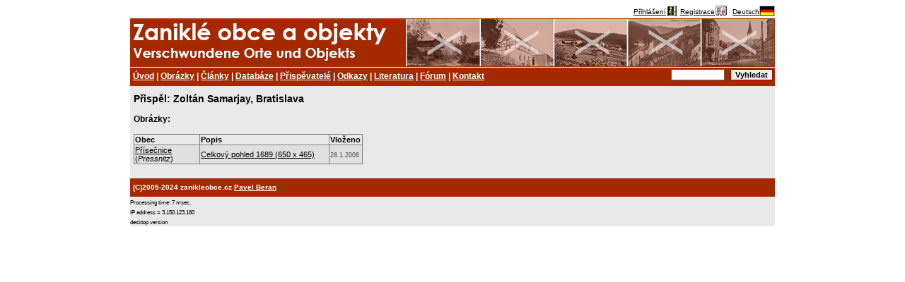

--- FILE ---
content_type: text/html; charset=cp1250
request_url: https://www.zanikleobce.cz/index.php?zdroj=51
body_size: 2333
content:









<!DOCTYPE html><HTML><HEAD>
<META http-equiv="Content-Type" content="text/html; charset=windows-1250">
<title>Města, obce, osady, samoty a objekty zaniklé nebo částečně zaniklé (dobové pohlednice, historie, vojenské mapy, místopis)</title>
<META name="author" content="Pavel Beran, Klášterec nad Ohří, beran@seznam.cz">
<META name="keywords" lang="en" content="destroyed disappeared places towns villages">
<META name="keywords" lang="cs" content="dobové pohlednice, staré pohlednice, pohledy, fotografie, mapy, zaniklé, zmizelé, zničené, zlikvidované, města, obce, osady, samoty">
<META name="keywords" lang="cs" content="vojenské mapy">
<META name="keywords" lang="cs" content="vojenský výcvikový prostor, VVP, hradiště, doupov, jince, brdy, prameny, libavá, boletice, odsun němců ">

<link rel="schema.DC" href="http://purl.org/dc/elements/1.1/" />
<META name="DC.Title" content="Zaniklé obce po roce 1945" />
<META name="DC.Creator" content="Ing. Pavel Beran " />
<META name="DC.Subject" scheme="PHNK" content="zaniklé obce " />
<META name="DC.Subject" scheme="PHNK" content="dějiny " />
<META name="DC.Subject" scheme="PHNK" content="geografie" />
<META name="DC.Subject" scheme="MDT_MRF" content="911.373-021.142 " />
<META name="DC.Subject" scheme="MDT_MRF" content="93/94 " />
<META name="DC.Subject" scheme="MDT_MRF" content="37.016:91 " />
<META name="DC.Subject" scheme="MDT_KON" content="911 - Obecná geografie. Systematická geografie " />
<META name="DC.Subject" scheme="MDT_KON" content="93/94 - Dějiny (obecně) " />
<META name="DC.Subject" scheme="LCC" content="911 - Historical geography" />
<META name="DC.Description.abstract" content="Portál obsahující informace o obcích a místech, které zanikly na území ČR. Zveřejněny jsou články, dobové obrázky/pohlednice a novodobé obrázky týkající se výše uvedené tématiky. " />
<META name="DC.Publisher" content="Ing. Pavel Beran" />
<META name="DC.Publisher.address" content="beran@seznam.cz" />
<META name="DC.Date" content="2006-27-02" />
<META name="DC.Format.medium" content="computerFile" />
<META name="DC.Identifier" content="http://www.zanikleobce.cz" />
<META name="DC.Identifier" scheme="URN" content="URN:NBN:cz-nk2006129" />
<META name="DC.Language" scheme="RFC3066" content="cze" />
<META name="DC.Coverage.spatial" scheme="PHNK" content="Česko" />
<META name="DC.Coverage.spatial" scheme="PHNK" content="Sudety (Česko) " />
<META name="DC.Rights" content="Copyright 2005-2015 zanikleobce.cz Pavel Beran" />

<META property="og:title" content="www.zanikleobce.cz">
<META property="og:description" content="Města, obce, osady, samoty a objekty zaniklé nebo částečně zaniklé (dobové pohlednice, historie, vojenské mapy, místopis)">
<META property="og:site_name" content="www.zanikleobce.cz">
<META property="og:url" content="http://www.zanikleobce.cz">
<META property="og:image" content="http://www.zanikleobce.cz/img/logo-zanikleobce.jpg">
<META property="og:type" content="article">

<LINK rel="icon" type="image/png" href="./img/zoico.png"/>


<LINK REL="StyleSheet" HREF="styl15.css" type="text/css">
<SCRIPT LANGUAGE="JavaScript" src="map/functions.js" type="text/javascript"></script>
<SCRIPT LANGUAGE="JavaScript" src="map/menu.js" type="text/javascript"></script>




<SCRIPT>
  window.fbAsyncInit = function() {
    FB.init({
      appId      : '341047589434891',
      xfbml      : true,
      version    : 'v2.5'
    });
  };

  (function(d, s, id){
     var js, fjs = d.getElementsByTagName(s)[0];
     if (d.getElementById(id)) {return;}
     js = d.createElement(s); js.id = id;
     js.src = "//connect.facebook.net/en_US/sdk.js";
     fjs.parentNode.insertBefore(js, fjs);
   }(document, 'script', 'facebook-jssdk'));
</SCRIPT>

</HEAD>

<BODY><center><TABLE CELLSPACING=0 CELLPADDING=0 ><TR>  <TD valign=top style="padding-right: 0px; padding-left: 0px; border-left: 0px solid #808080; border-right: 0px solid #808080;">    <TABLE WIDTH=900 CELLSPACING=0 CELLPADDING=0>      <tr>        <TD WIDTH=100% style="background-color: #FFFFFF;" align=right valign=top height=15><small><a href="index.php?akce=login"><span style="position: relative; bottom: 3px">Přihlášení</span><IMG SRC="img/login.gif" alt="Přihlášení" border=0></a>&nbsp;<a href="index.php?akce=regist"><span style="position: relative; bottom: 3px">Registrace</span><IMG SRC="img/register.gif" alt="Registrace nového uživatele" border=0></a>&nbsp;&nbsp;<A HREF="index.php?lang=d&amp;zdroj=51"><span style="position: relative; bottom: 3px">Deutsch</span><A HREF="index.php?lang=d&amp;zdroj=51"><IMG SRC="img/flag_ger.gif" BORDER=0 ALT="Deutsch"></a></A></small></td></tr><TR>	<TD>	    <div class="nav10">        <div class="nav11">        </div>				<div class="nav12">        </div>      </div>      <div class="nav20">        <div class="nav21"><A HREF="index.php?">Úvod</a> | <A HREF="index.php?menu=92">Obrázky</a> | <A HREF="index.php?menu=91">Články</a> | <A HREF="index.php?menu=93">Databáze</a> | <A HREF="index.php?menu=94">Přispěvatelé</a> | <A HREF="index.php?menu=95">Odkazy</a> | <A HREF="index.php?menu=96">Literatura</a> | <A HREF="index.php?menu=97">Fórum</a> | <A HREF="index.php?menu=19">Kontakt</a>			  </div>        <div class="nav22">          <form method="get" action="index.php?lang=d&amp;zdroj=51">						<input type="text" name="co" value="">						<input type="submit" class="b" value="Vyhledat">          </form>        </div>      </div>	</TD></TR><TR>	<TD><DIV class="fotogalerie"><BIG><B>Přispěl: Zoltán Samarjay, Bratislava</B></BIG><BR><BR><B>Obrázky:</B><BR><BR><TABLE WIDTH=100% CELLSPACING=0 CELLPADDING=1><TR><TD WIDTH=30%><B>Obec</B></TD><TD WIDTH=60%><B>Popis</B></TD><TD><B>Vloženo</B></TD></TR><TR><TD style="background-color:#E0E0E0"><A HREF="index.php?detail=10470">Přísečnice</A> (<I>Pressnitz</I>)</TD><TD style="background-color:#E0E0E0"><A HREF="index.php?detail=10470">Celkový pohled 1689 (650 x 465)</A>  </TD><TD style="background-color:#E0E0E0"><small><font color="#505050">28.1.2006&nbsp;</font></small></A></TD></TR></TABLE></DIV>
</div></td></tr><tr>	<td>		<BR>      <div class="nav20">			<div class="nav21">				<small>(C)2005-2024 zanikleobce.cz <A HREF="mailto: beran@seznam.cz">Pavel Beran</a></small>			</div>		</div>	</td></tr><tr>	<td>		<small><small>Processing time: 7 msec.		<BR>IP address = 3.150.123.160<BR>desktop version<BR>		</small></SMALL>	</td></tr></table>		</TD>	</TR></TABLE></center></BODY>

--- FILE ---
content_type: text/css
request_url: https://www.zanikleobce.cz/styl15.css
body_size: 2811
content:
/* Havni styl stranky*/


BODY 
{
	FONT-SIZE: 12px; 
	COLOR: #000000; 
  font-family: Verdana, Geneva, Arial, Helvetica, sans-serif;
	BACKGROUND-COLOR: #FFFFFF; 
}

TABLE, TD
{
  background-color:#E9E9E9;
	FONT-SIZE: 100%; 
}

TEXTAREA {
	FONT-SIZE: 10px;
  font-family: Verdana, Geneva, Arial, Helvetica, sans-serif;
}



A:link {
	COLOR: #000000;
}
A:visited {
	COLOR: #000000;
}
A:active {
	COLOR: #000000;
}
A:hover {
	COLOR: #A42900;
}

FORM {
	MARGIN: 0px
}
DIV {
	PADDING-RIGHT: 0px; PADDING-LEFT: 0px; PADDING-BOTTOM: 0px; MARGIN: 0px; PADDING-TOP: 0px;
	TEXT-ALIGN: LEFT;

}


.black_border {border: 1px solid #000000; }
.gray_border {border: 1px solid #330000;}

A.nounderline:link {
	text-decoration: none;
}





.bottom_border {border-bottom: 1px solid #330000}


DIV.nav0 {
	overflow: visible;
	BACKGROUND-COLOR: #E9E9E9;
	COLOR: #000000;
}



.cervene {
	COLOR: #A42900;
	}

.sedive_svetlejsi {
	COLOR: #A0A0A0;
	}

.sedive_svetlejsi2 {
	COLOR: #C0C0C0;
	}

.sedive {
	COLOR: #505050;
	}

.sedive A:link {
	COLOR: #505050;
	}	

.sedive A:visited {
	COLOR: #505050;
}
.sedive A:hover {
	COLOR: #A42900;
}
	
DIV.mokno_right {
  FONT-SIZE: 80%;
	FLOAT: RIGHT;
  PADDING-LEFT: 5px;
  }

DIV.nav10 {
	FLOAT: left; WIDTH: 910px; HEIGHT: 67px; 
	BACKGROUND-IMAGE: url("img/banner15b.png");
	BORDER-BOTTOM: #FFFFFF 1px solid;
	BORDER-TOP: #A42900 1px solid;
	BORDER-BOTTOM: #A42900 1px solid;
	BORDER-LEFT: #A42900 1px solid;
	BORDER-RIGHT: #A42900 1px solid;
}

DIV.nav11 {
	FLOAT: left; WIDTH: 230px; HEIGHT: 50px; 
}
.nav11 IMG {
	BORDER: 0px; 
}

DIV.nav12 {
	MARGIN-RIGHT: 3px; MARGIN-TOP: 3px; 
	BORDER: #000000 0px solid; 
	FLOAT: right; 
	VERTICAL-ALIGN: middle; 
	HEIGHT: 24px; WIDTH: 200px; 
	BACKGROUND-COLOR: #A0A0A0 TRANSPARENT ; 
	TEXT-ALIGN: right
}
.nav12 INPUT {
	BORDER: #606060 1px solid; 
	FONT-WEIGHT: bold;
	VERTICAL-ALIGN: middle; 
	WIDTH: 60px; HEIGHT: 18px; 
}

IMG.bullet1 {
	margin-bottom: 2px;
	}	

DIV.nav20 {
	FLOAT: left; 
	WIDTH: 910px; 
	MARGIN-TOP: 1px;
	HEIGHT: 25px; 
	BACKGROUND-COLOR: #A42900;
	BORDER-BOTTOM: #A42900 1px solid;
	BORDER-LEFT: #A42900 1px solid;
	BORDER-RIGHT: #A42900 1px solid;
}

DIV.nav20 {
	FLOAT: left; 
	WIDTH: 910px; 
	MARGIN-TOP: 1px;
	HEIGHT: 25px; 
	BACKGROUND-COLOR: #A42900;
	BORDER-BOTTOM: #A42900 1px solid;
	BORDER-LEFT: #A42900 1px solid;
	BORDER-RIGHT: #A42900 1px solid;
}


.nav20 A:link {
	color: #FFFFFF;
}
.nav20 A:visited {
	color: #FFFFFF;
}
.nav20 A:hover {
	color: WHITE;
	background-color:#A0A0A0;
}
DIV.nav21 {
	MARGIN-LEFT: 3px; MARGIN-TOP: 5px; MARGIN-RIGHT: 0px;
	FLOAT: LEFT;  
	HEIGHT: 20px; 
	TEXT-ALIGN: LEFT;
	COLOR: #FFFFFF;
	FONT-WEIGHT: bold;
}


DIV.foot15 {
	FLOAT: left; 
	WIDTH: 100%; 
	HEIGHT: 15px; 
	BACKGROUND-COLOR: #CC3300;
	BORDER-BOTTOM: #CC3300 1px solid;
	BORDER-LEFT: #CC3300 1px solid;
	BORDER-RIGHT: #CC3300 1px solid;
}

DIV.foot15uvnitr {
	TEXT-ALIGN: RIGHT;
	COLOR: #FFFFFF;
	FONT-WEIGHT: bold;
}




TR.trzahlavi {
	FONT-WEIGHT: bold;
	}
	
DIV.nav21s {
	MARGIN-LEFT: 3px; MARGIN-TOP: 5px; 
	FLOAT: LEFT;  
	HEIGHT: 20px; 
	TEXT-ALIGN: LEFT;
	COLOR: #FFFFFF;
	FONT-WEIGHT: bold;
}

DIV.nav21i {
	MARGIN-LEFT: 3px; MARGIN-TOP: 4px; 
	WIDTH: 25px;
	FLOAT: LEFT;  
	HEIGHT: 20px; 
}
	
DIV.nav22 {
	MARGIN-RIGHT: 2px; MARGIN-TOP: 2px; 
	WIDTH: 150px;
	BORDER: #000000 0px solid; 
	FLOAT: right; 
	VERTICAL-ALIGN: middle; 
	WIDTH: 200px; HEIGHT: 20px; 
	TEXT-ALIGN: right;
	COLOR: #FFFFFF;
	FONT-WEIGHT: bold;
	
}
.nav22 INPUT {
	BORDER: #606060 1px solid ;
	FONT-WEIGHT:BOLD;
	MARGIN-LEFT: 5px; 
	WIDTH: 70px; HEIGHT: 12px; 
	FONT-SIZE: 11px;

}
.nav22 INPUT.b {
	BORDER: #A00000 1px solid; 
	FONT-WEIGHT: bold;
	FONT-SIZE: 11px;
	HEIGHT: 16px; 
	WIDTH: 60px; 

}


DIV.okno_title {
  BACKGROUND-COLOR: #D0D0D0;
  COLOR: #000000;
  FONT-WEIGHT: BOLD;
  HEIGHT: 15px; 
  MARGIN-BOTTOM: 0px;
  BORDER-BOTTOM: 1px solid #808080;
  PADDING-LEFT: 0px;

  }
  

DIV.nav_left {
  WIDTH: 635;	
  FLOAT: LEFT;
  }

DIV.nav_right {
  WIDTH: 150px;
  FLOAT: right;
  }

DIV.left {
  FLOAT: LEFT;
  }

DIV.right {
  FLOAT: right;
  }

/* NOVINKY */
DIV.nav31 {
  MARGIN-LEFT: 0px; 
  MARGIN-RIGHT: 0px; 
  MARGIN-TOP: 5px; 
  MARGIN-BOTTOM: 0px;
  FLOAT: LEFT;
  }

.nadpcerveny {
	FONT-WEIGHT: bold;
	COLOR: #A00000;
	}
	
/* NOVINKY uvnitr*/
DIV.nav31a {
  WIDTH: 100%; 
  PADDING-LEFT: 5px; PADDING-RIGHT: 5px; PADDING-TOP: 5px; PADDING-BOTTOM: 5px;
  FONT-SIZE: 90%;
  }

.novinkyostatni {
  FONT-SIZE: 100%;
	padding-bottom: 5px;
	}

TD.novinkyostatni {
  BACKGROUND-COLOR: #E0E0E0;
	}
	
DIV.nav31b {
  WIDTH: 65%; 
  FLOAT: LEFT;
  PADDING-LEFT: 5px; PADDING-RIGHT: 5px; PADDING-TOP: 5px; PADDING-BOTTOM: 5px;
  FONT-SIZE: 90%;
  BACKGROUND-COLOR: #E0E0E0;
  }

DIV.nav31b2 {
  WIDTH: 65%; 
  FLOAT: LEFT;
	MARGIN-TOP: 3px;
  PADDING-LEFT: 5px; PADDING-RIGHT: 5px; PADDING-TOP: 5px; PADDING-BOTTOM: 5px;
  FONT-SIZE: 90%;
  BACKGROUND-COLOR: #E0E0E0;
  }

DIV.nav31c {
  WIDTH: 30%; 
  FLOAT: RIGHT;
  PADDING-LEFT: 5px; PADDING-RIGHT: 5px; PADDING-TOP: 5px; PADDING-BOTTOM: 5px;
  FONT-SIZE: 90%;
  BACKGROUND-COLOR: #E0E0E0;
  }

/* NOVE PRIDANE*/
DIV.nav32 {
  BACKGROUND-COLOR: #E0E0E0;
  WIDTH: 100%;
  HEIGHT: 456px; 
  MARGIN-RIGHT: 0px; MARGIN-TOP: 8px; MARGIN-BOTTOM: 0px;
  FLOAT: RIGHT;
	TEXT-ALIGN: LEFT;
  }

/* NOVE PRIDANE uvnitr*/
DIV.nav32a {
  FLOAT: RIGHT;
	HEIGHT: 1350px;
	WIDTH: 100%;
	TEXT-ALIGN: RIGHT;
	OVERFLOW: auto; 
  MARGIN-RIGHT: 0px;
  MARGIN-TOP: 5px; MARGIN-BOTTOM: 5px;
  PADDING-LEFT: 5px;
  }


DIV.nav41 {
  BACKGROUND-COLOR: #E9E9E9;
  WIDTH: 100%;
  MARGIN-LEFT: 0px; MARGIN-RIGHT: 0px; MARGIN-TOP: 5px; MARGIN-BOTTOM: 0px;
  FLOAT: LEFT;
  }

/* oblasti uvnitr */
DIV.nav41a {
  BACKGROUND-COLOR: #E9E9E9;
  WIDTH: 240px; 
  PADDING-LEFT: 5px; PADDING-RIGHT: 5px; PADDING-TOP: 5px; PADDING-BOTTOM: 5px;
  FLOAT: LEFT;
  }

DIV.nav41b {
  BACKGROUND-COLOR: #E9E9E9;
  WIDTH: 240px; 
  PADDING-LEFT: 5px; PADDING-RIGHT: 0px; PADDING-TOP: 5px; PADDING-BOTTOM: 5px;
  FLOAT: LEFT;
}

DIV.nav41d {
  BACKGROUND-COLOR: #E9E9E9;
  WIDTH: 120px; 
  PADDING-LEFT: 5px; PADDING-RIGHT: 0px; PADDING-TOP: 5px; PADDING-BOTTOM: 5px;
  FLOAT: RIGHT;
}

DIV.nav41c {
  BACKGROUND-COLOR: #808080;
	COLOR: #FFFFFF;
  WIDTH: 625px;
	TEXT-ALIGN: LEFT;
	FONT-WEIGHT: bold;
  FONT-SIZE: 80%;
  PADDING-LEFT: 5px; PADDING-RIGHT: 0px; PADDING-TOP: 2px; PADDING-BOTTOM: 2px;
  BORDER: 2px solid #A42900}

/* STATISTIKY*/
DIV.nav42 {
  WIDTH: 100%;
  HEIGHT: 100px; 
  MARGIN-RIGHT: 0px; MARGIN-TOP: 5px; MARGIN-BOTTOM: 0px;
  FLOAT: RIGHT;
  PADDING-LEFT: 5px;
	TEXT-ALIGN: CENTER;
  }

DIV.nav51 {
  HEIGHT: 25px; 
  MARGIN-LEFT: 0px; MARGIN-RIGHT: 0px; MARGIN-TOP: 10px; MARGIN-BOTTOM: 0px;
	PADDING-RIGHT: 5px; PADDING-LEFT: 5px;
	PADDING-TOP: 5px;
  FLOAT: RIGHT;
 	BORDER-TOP: #A42900 1px solid;

  }

DIV.foot {
  BACKGROUND-COLOR: #E9E9E9;
  WIDTH: 898px;
  BORDER-TOP: 1px solid #A42900;
  MARGIN-LEFT: 0px; MARGIN-RIGHT: 0px; MARGIN-TOP: 10px; MARGIN-BOTTOM: 0px;
  PADDING-TOP: 5px; PADDING-LEFT: 5px; PADDING-RIGHT: 5px; PADDING-BOTTOM: 5px;
  FLOAT: RIGHT;
  FONT-SIZE: 80%;
  TEXT-ALIGN: RIGHT;
  }
  

DIV.obce1 {
  MARGIN-LEFT: 0px; 
  MARGIN-RIGHT: 0px; 
  MARGIN-TOP: 10px; 
  MARGIN-BOTTOM: 5px;
  FLOAT: LEFT;
  PADDING-LEFT: 5px;
  PADDING-RIGHT: 5px;
  }

DIV.obce2 {
  MARGIN-LEFT: 5px; MARGIN-RIGHT: 5px; MARGIN-TOP: 5px; MARGIN-BOTTOM: 5px;
  FLOAT: RIGHT;
  }


DIV.obec {
  MARGIN-LEFT: 0px; MARGIN-RIGHT: 0px; MARGIN-TOP: 10px; MARGIN-BOTTOM: 5px;
  PADDING-LEFT: 5px; PADDING-RIGHT: 5px;
  FLOAT: LEFT;
  FONT-WEIGHT: NORMAL;
  FONT-SIZE: 100%;
  WIDTH: 902px;
  }


DIV.obec_popis {
  MARGIN-TOP: 0px; MARGIN-BOTTOM: 5px;
  FLOAT: LEFT;
  TEXT-ALIGN: LEFT;
  }


DIV.obec_menu {
  BORDER: 1px solid #808080;
  BACKGROUND-COLOR: #AAAAAA;
  COLOR: #FFFFFF;
  PADDING: 1px;
  MARGIN-TOP: 0px; MARGIN-BOTTOM: 5px;
  MARGIN-RIGHT: 0px;
  }

span.obec_menu {
  BACKGROUND-COLOR: #AAAAAA;
  BORDER: 1px solid #808080;
  PADDING: 0px;
  COLOR: #FFFFFF;
  }

.obec_menu A:link {
	color: #FFFFFF;
}
.obec_menu A:visited {
	color: #FFFFFF;
}
.obec_menu A:hover {
	color: WHITE;
	background-color:#606060;
}

DIV.obec_mapka {
  BORDER: 1px solid #808080;
  BACKGROUND-COLOR: #E0E0E0;
  WIDTH: 117px; 
  PADDING-LEFT: 2px;
  PADDING-RIGHT: 0px;
  PADDING-TOP: 0px;
  PADDING-BOTTOM: 0px;
  MARGIN-TOP: 0px; MARGIN-BOTTOM: 5px;
  MARGIN-RIGHT: 0px;
  FLOAT: RIGHT;
  }

.font90 {
  FONT-SIZE: 90%;
	}

.font80 {
  FONT-SIZE: 80%;
	}

DIV.obec_stat {
  MARGIN-TOP: 5px; MARGIN-BOTTOM: 5px;
  FLOAT: LEFT;
  TEXT-ALIGN: LEFT;
  }

.obec_stat TABLE {
  BACKGROUND-COLOR: #E0E0E0;
  }
.obec_stat TD {
  BACKGROUND-COLOR: #E0E0E0;
  FONT-SIZE: 90%;
  }


DIV.obrazky {
  WIDTH: 100%; 
  MARGIN-LEFT: 0px; MARGIN-RIGHT: 0px; MARGIN-TOP: 5px; MARGIN-BOTTOM: 0px;
  FLOAT: LEFT;
  TEXT-ALIGN: LEFT;
  }

DIV.obrazky_kategorie {
  WIDTH: 100%; 
  MARGIN-LEFT: 0px; MARGIN-RIGHT: 0px; MARGIN-TOP: 5px; MARGIN-BOTTOM: 0px;
  FLOAT: LEFT;
  TEXT-ALIGN: LEFT;
  }


DIV.obrazky_tit {
  FLOAT: LEFT;
  TEXT-ALIGN: LEFT;
  MARGIN-TOP: 5px; MARGIN-BOTTOM: 5px;
  WIDTH: 778px; 
  }

DIV.obrazky_det {
  MARGIN-RIGHT: 4px;
  MARGIN-BOTTOM: 10px;
  WIDTH: 146px;
  HEIGHT: 120px;
  FONT-WEIGHT: NORMAL;
  FLOAT: LEFT;
  TEXT-ALIGN: CENTER;
  FONT-SIZE: 80%;
  }

DIV.obrazky_det2 {
  MARGIN-RIGHT: 4px;
  MARGIN-BOTTOM: 10px;
  WIDTH: 146px;
  HEIGHT: 100px;
  FONT-WEIGHT: NORMAL;
  FLOAT: LEFT;
  TEXT-ALIGN: CENTER;
  FONT-SIZE: 80%;
  }


DIV.obrazky_fotogalerie {
  PADDING-RIGHT: 5px; 
  PADDING-TOP: 5px; 
  MARGIN-RIGHT: 0px;
  MARGIN-BOTTOM: 5px;
  WIDTH: 120px;
  HEIGHT: 80px;
  FONT-WEIGHT: NORMAL;
  FLOAT: LEFT;
  TEXT-ALIGN: CENTER;
  FONT-SIZE: 80%;
  }


DIV.detail {
  MARGIN-LEFT: 0px; MARGIN-RIGHT: 0px; MARGIN-TOP: 10px; MARGIN-BOTTOM: 5px;
  PADDING-LEFT: 5px;
  PADDING-RIGHT: 5px;
  FONT-WEIGHT: NORMAL;
	TEXT-ALIGN: LEFT;

  }

DIV.detail_popis {
  MARGIN-LEFT: 0px; MARGIN-RIGHT: 0px; MARGIN-TOP: 10px; MARGIN-BOTTOM: 5px;
  PADDING-LEFT: 5px;
  PADDING-RIGHT: 5px;
  FLOAT: LEFT;
  FONT-WEIGHT: NORMAL;
  TEXT-ALIGN: LEFT;
  }



DIV.margokno {
  WIDTH: 100%; 
  MARGIN-LEFT: 0px; MARGIN-RIGHT: 0px; MARGIN-TOP: 10px; MARGIN-BOTTOM: 5px;
  PADDING-LEFT: 5px; PADDING-RIGHT: 5px;
  FLOAT: LEFT;
  FONT-WEIGHT: NORMAL;
  TEXT-ALIGN: LEFT;
  }

DIV.fotogalerie_bez_sirky {
  MARGIN-LEFT: 0px; MARGIN-RIGHT: 0px; MARGIN-TOP: 10px; MARGIN-BOTTOM: 5px;
  PADDING-LEFT: 5px; PADDING-RIGHT: 5px;
  FONT-WEIGHT: NORMAL;
  TEXT-ALIGN: LEFT;
  }


DIV.fotogalerie {
  MARGIN-LEFT: 0px; MARGIN-RIGHT: 0px; MARGIN-TOP: 10px; MARGIN-BOTTOM: 5px;
	PADDING-RIGHT: 5px; PADDING-LEFT: 5px;
  FLOAT: LEFT;
  FONT-WEIGHT: NORMAL;
  TEXT-ALIGN: LEFT;
  }

.fotogalerie TABLE {
  BORDER-TOP: #808080 1px solid;
  BORDER-LEFT: #808080 1px solid;
  }

.fotogalerie TD {
  BORDER-BOTTOM: #808080 1px solid;
  BORDER-RIGHT: #808080 1px solid;
  FONT-SIZE: 90%;
  }

DIV.fotogalerie100 {
  MARGIN-LEFT: 0px; MARGIN-RIGHT: 0px; MARGIN-TOP: 10px; MARGIN-BOTTOM: 5px;
	PADDING-RIGHT: 5px; PADDING-LEFT: 5px;
  FLOAT: LEFT;
  FONT-WEIGHT: NORMAL;
  TEXT-ALIGN: LEFT;
  }

.fotogalerie100 TABLE {
  BORDER-TOP: #808080 1px solid;
  BORDER-LEFT: #808080 1px solid;
  }

.fotogalerie100 TD {
  BORDER-BOTTOM: #808080 1px solid;
  BORDER-RIGHT: #808080 1px solid;
  FONT-SIZE: 100%;
  }

DIV.export {
  MARGIN-LEFT: 0px; MARGIN-RIGHT: 0px; MARGIN-TOP: 10px; MARGIN-BOTTOM: 5px;
	PADDING-RIGHT: 5px; PADDING-LEFT: 5px;
  FLOAT: LEFT;
  FONT-WEIGHT: NORMAL;
  TEXT-ALIGN: LEFT;
  }

  
DIV.knihanavstev {
  MARGIN-LEFT: 0px; MARGIN-RIGHT: 0px; MARGIN-TOP: 10px; MARGIN-BOTTOM: 5px;
  PADDING-LEFT: 5px; PADDING-RIGHT: 5px;
  FLOAT: LEFT;
  FONT-WEIGHT: NORMAL;
  FONT-SIZE: 100%;
  TEXT-ALIGN: LEFT;
  }

.knihanavstev TABLE {
  BORDER: 0px solid;
  BACKGROUND-COLOR: #E0E0E0;
  }
.knihanavstev TD {
  BORDER: 0px solid;
  BACKGROUND-COLOR: #E0E0E0;
  }

table.table_noframe {
  BORDER: 0px solid;
  BACKGROUND-COLOR: #E0E0E0;
  }

.table_noframe TD {
  BORDER: 0px solid;
  BACKGROUND-COLOR: #E0E0E0;
  }

DIV norm_font {
  FONT-SIZE: 100%;
}

.norm_font TABLE {
  FONT-SIZE: 100%;
}

.norm_font TD {
  FONT-SIZE: 100%;
}

  
.mapy TABLE {
  BORDER-TOP: #808080 1px solid;
  BORDER-LEFT: #808080 1px solid;
  }

.cerveny {
	COLOR: #FF0000;
}



/* Nastavení linků, odkazů a další havěti*/
A {text-decoration: underline; color : black; border-color: Black}
A:hover {text-decoration: underline; color : #C30202; border-color: Black }
A:link {text-decoration: underline; color : black; border-color: Black}

.border {border: 1px solid #330000}



HR {
	BORDER-BOTTOM: #A0A0A0 1px solid;
	HEIGHT: 1px;
}

DIV.komentar {
  WIDTH: 100%;
  MARGIN-LEFT: 0px; MARGIN-RIGHT: 0px; MARGIN-TOP: 5px; MARGIN-BOTTOM: 0px;
  PADDING-TOP: 5px;
  FLOAT: LEFT;
  TEXT-ALIGN: LEFT;
  background-color: #E0E0E0;
  FONT-SIZE: 12px;
  }

DIV.koment {
  WIDTH: 600px; 
  MARGIN-LEFT: 0px; MARGIN-RIGHT: 0px; MARGIN-TOP: 5px; MARGIN-BOTTOM: 0px;
  PADDING-TOP: 5px;
  FLOAT: LEFT;
  TEXT-ALIGN: LEFT;
  background-color: #D0D0D0;
  FONT-SIZE: 10px;
  }

.koment TABLE {border: 0px; #D0D0D0; FONT-SIZE: 10px;
}
.koment TD {border: 0px; background-color: #D0D0D0; FONT-SIZE: 10px;
}

INPUT.koment {
	FONT-SIZE: 10px;
  font-family: Verdana, Geneva, Arial, Helvetica, sans-serif;
}

.koment INPUT.b {
	FONT-WEIGHT: bold;
	FONT-SIZE: 10px;
	HEIGHT: 18px; 
  font-family: Verdana, Geneva, Arial, Helvetica, sans-serif;	FONT-WEIGHT: bold;
  }

TEXTAREA.koment {
	FONT-SIZE: 10px;
  font-family: Verdana, Geneva, Arial, Helvetica, sans-serif;
}
	
DIV.vstup {
  MARGIN-LEFT: 0px; MARGIN-RIGHT: 0px; MARGIN-TOP: 5px; MARGIN-BOTTOM: 0px;
  PADDING-TOP: 0px;
  background-color: #D0D0D0;
  FONT-SIZE: 10px;
  border: 1px solid #808080;
  }

.vstup TABLE {border: 0px; #D0D0D0; FONT-SIZE: 10px;
}
.vstup TD {border: 0px; background-color: #D0D0D0; FONT-SIZE: 10px; text-align: left;
}

INPUT.vstup {
	FONT-SIZE: 10px;
  font-family: Verdana, Geneva, Arial, Helvetica, sans-serif;
}

SELECT.vstup {
	FONT-SIZE: 10px;
  font-family: Verdana, Geneva, Arial, Helvetica, sans-serif;
}

.vstup INPUT.b {
	FONT-WEIGHT: bold;
	FONT-SIZE: 10px;
	HEIGHT: 18px; 
  font-family: Verdana, Geneva, Arial, Helvetica, sans-serif;
	}

TEXTAREA.vstup {
	FONT-SIZE: 10px;
  font-family: Verdana, Geneva, Arial, Helvetica, sans-serif;
}
	





FIELDSET {
	BORDER: 1px SOLID #A0A0A0; MARGIN: 10px; PADDING: 5px;}

LEGEND {
	FONT-WEIGHT: bold; COLOR: #A00000;
}


#komentareseznam {
	FONT-SIZE: 8pt; 
}
#komentarevypis {
	PADDING-RIGHT: 8px; PADDING-LEFT: 8px; FONT-SIZE: 8pt; PADDING-BOTTOM: 8px; PADDING-TOP: 8px
}
#komentarevypis {
	FONT-SIZE: 10pt
}
#komentareseznam IMG {
	VERTICAL-ALIGN: middle
}
#komentareseznam A {
	LINE-HEIGHT: 18px
}
#komentareseznam A.main {
	FONT-WEIGHT: bold
}

.koment_ur100 {
	MARGIN-LEFT: 0px;
	MARGIN-TOP: 5px;
	MARGIN-BOTTOM: 5px;
	BACKGROUND-COLOR: #E0E0E0;
	PADDING-BOTTOM: 5px;
}
.koment_ur0 {
	MARGIN-LEFT: 0px;
	MARGIN-BOTTOM: 5px;
	BACKGROUND-COLOR: #E0E0E0;
	MARGIN-TOP: 10px;
	PADDING-BOTTOM: 10px;
}
.koment_ur1 {
	MARGIN-LEFT: 20px;
	MARGIN-BOTTOM: 5px;
	BORDER-LEFT: 3px SOLID #E0E0E0;
	MARGIN-TOP: 10px;
	PADDING-BOTTOM: 10px;
	PADDING-LEFT: 5px;
}

.koment_ur2 {
	MARGIN-LEFT: 40px;
	MARGIN-BOTTOM: 5px;
	BORDER-LEFT: 3px SOLID #E0E0E0;
	MARGIN-TOP: 10px;
	PADDING-BOTTOM: 10px;
	PADDING-LEFT: 5px;
}

.koment_ur3 {
	MARGIN-LEFT: 60px;
	MARGIN-BOTTOM: 5px;
	BORDER-LEFT: 3px SOLID #E0E0E0;
	MARGIN-TOP: 10px;
	PADDING-BOTTOM: 10px;
	PADDING-LEFT: 5px;
}

.koment_ur4 {
	MARGIN-LEFT: 80px;
	MARGIN-BOTTOM: 5px;
	BORDER-LEFT: 3px SOLID #E0E0E0;
	MARGIN-TOP: 10px;
	PADDING-BOTTOM: 10px;
	PADDING-LEFT: 5px;
}

.koment_ur5 {
	MARGIN-LEFT: 100px;
	MARGIN-BOTTOM: 5px;
	BORDER-LEFT: 3px SOLID #E0E0E0;
	MARGIN-TOP: 10px;
	PADDING-BOTTOM: 10px;
	PADDING-LEFT: 5px;
}
.koment_ur6 {
	MARGIN-LEFT: 120px;
	MARGIN-BOTTOM: 5px;
	BORDER-LEFT: 3px SOLID #E0E0E0;
	MARGIN-TOP: 10px;
	PADDING-BOTTOM: 10px;
	PADDING-LEFT: 5px;
}
.koment_ur7 {
	MARGIN-LEFT: 140px;
	MARGIN-BOTTOM: 5px;
	BORDER-LEFT: 3px SOLID #E0E0E0;
	MARGIN-TOP: 10px;
	PADDING-BOTTOM: 10px;
	PADDING-LEFT: 5px;
}
.koment_ur8 {
	MARGIN-LEFT: 160px;
	MARGIN-BOTTOM: 5px;
	BORDER-LEFT: 3px SOLID #E0E0E0;
	MARGIN-TOP: 10px;
	PADDING-BOTTOM: 10px;
	PADDING-LEFT: 5px;
}

.txt_right {
	color: #700000;
}

.koment INPUT {
	FONT-SIZE: 100%;
}

.5px FONT {
font-size: 5px;
}

DIV.chnav10 {
	FLOAT: left; WIDTH: 100%; HEIGHT: 50px; 
	BACKGROUND-IMAGE: url("img/bannerch.jpg");
	BORDER-TOP: #A42900 1px solid;
	BORDER-BOTTOM: #A42900 1px solid;
}

DIV.chnav20 {
	FLOAT: left; 
	WIDTH: 100%; 
	HEIGHT: 20px; 
	BACKGROUND-COLOR: #FFFFFF;
	PADDING-TOP: 5px;
	PADDING-BOTTOM: 5px;
}

DIV.chytil {
  WIDTH: 100%;
  MARGIN-LEFT: 0px; MARGIN-RIGHT: 0px; MARGIN-TOP: 0px; MARGIN-BOTTOM: 5px;
	PADDING-TOP: 10px; PADDING-RIGHT: 0px; PADDING-LEFT: 0px;
  FLOAT: LEFT;
  FONT-WEIGHT: NORMAL;
  TEXT-ALIGN: LEFT;
	BACKGROUND-COLOR: #FFFFFF;
  }

.chytil INPUT.a {
	BORDER: #808080 1px solid; 
	FONT-SIZE: 11px;
	HEIGHT: 13px;
	} 
	
.chytil INPUT.b {
	BORDER: #A00000 1px solid; 
	FONT-WEIGHT: bold;
	FONT-SIZE: 11px;
	HEIGHT: 17px; 

.chytil TABLE {
  BORDER-TOP: #808080 1px solid;
  BORDER-LEFT: #808080 1px solid;
  }
.chytil TD {
  BORDER-BOTTOM: #808080 1px solid;
  BORDER-RIGHT: #808080 1px solid;
  FONT-SIZE: 90%;
  }


--- FILE ---
content_type: application/javascript
request_url: https://www.zanikleobce.cz/map/functions.js
body_size: 448
content:
<!--

function zamen(nazev_obr,novy_obr)
{document.images[nazev_obr].src="img\/"+novy_obr;}

function OpenWindow(name, url, x, y,mode){
	if (mode==1){
		scrh = screen.height/2-100;
		scrw = screen.width/2-150;
		windowprops = ' scrollbars=no, resizable=no,';
		windowprops += ",top="+scrh+",left="+scrw;
	}else{
		windowprops	= " "+mode;
	}
	okno = window.open( url , name, 'toobar=no, location=no, directories=no, status=no, , copyhistory=no, width='+x+',height='+y+windowprops+'');
	okno.focus();
}

<!-- 
function Potvrdit2() {
 if (confirm ("Opravdu to chcete smazat?")) {
	 return true;
 }
 else {
	 return false;
 } 
}
// -->


function koment_validate(form) {
if (form.kn_name.value.length<1) {alert("Zadejte jméno."); form.kn_name.focus(); return false;}
if (form.kn_predmet.value.length<1) {alert("Zadejte nadpis."); form.kn_predmet.focus(); return false;}
if (form.kn_text.value.length<1) {alert("Co chcete vlastně poslat?"); form.kn_text.focus(); return false;}
if (form.kn_text.value.length>3000) {alert("Příliš dlouhé! Kdo to by to měl číst.."); form.kn_text.focus(); return false;}
return true; 
}






--- FILE ---
content_type: application/javascript
request_url: https://www.zanikleobce.cz/map/menu.js
body_size: 9828
content:
// Ver: 4.2.30519
if(typeof(st_js)=="undefined"){
stAHCM=1;
stAHWS=1;
stAHWR=0;
nOP=nOP5=nIE=nIE4=nIE5=nNN=nNN4=nNN6=nMAC=nIEM=nIEW=nDM=nVER=st_delb=st_addb=0;st_reg=1;stnav();st_ttb=nIE||nOP&&(nVER>=6&&nVER<7);stHAL=["left","center","right"];stVAL=["top","middle","bottom"];stREP=["no-repeat","repeat-x","repeat-y","repeat"];stBDS=["none","solid","double","dotted","dashed","groove","ridge"];
st_gc=st_rl=st_cl=st_ct=st_cw=st_ch=st_cm=st_cp=st_ci=st_load=st_scr=0;st_ht="";st_ims=[];st_ms=[];st_old=0;
if(nNN4){stitovn=stevfn("stitov",1);stitoun=stevfn("stitou",1);stitckn=stevfn("stitck",1);stppovn=stevfn("stppov",0);stppoun=stevfn("stppou",0);}
if(nIE4||nNN4)onerror=function(m,u,l){if(!confirm("Java Script Error\n"+"\nDescription:"+m+"\nSource:"+u+"\nLine:"+l+"\n\nSee more details?"))onerror=null;}
if(nIEM||nOP5)onunload=function(){if(st_rl){clearInterval(st_rl);st_rl=0;}for(var j=0;j<st_ms.length;++j)st_ms[j].cfrm=0;return true;}
if(nDM&&!nNN4)
{
	var s="<STYLE>\n.st_tbcss,.st_tdcss,.st_divcss,.st_ftcss{border:none;padding:0px;margin:0px;}\n</STYLE>";
	for(var j=0;j<10;++j)
		s+="<FONT ID=st_gl"+j+"></FONT>";
	if(nIEW&&nVER>=5&&document.body)
		document.body.insertAdjacentHTML("AfterBegin",s);
	else
		document.write(s);
}st_js=1;}
function stm_bm(a)
{
	var w=a[2]&&a[2].charAt(a[2].length-1)!='/'?a[2]+'/':a[2];
	var p=a.length>15?a[15]&&a[15].charAt(a[15].length-1)!='/'?a[15]+'/':a[15]:"";
	st_ms[st_cm]={ps:[],mei:st_cm,ids:"Stm"+st_cm+"p",hdid:0,cked:0,cfrm:0,tfrm:window,sfrm:window,mcff:"",mcfd:0,mcfn:0,mcfb:1,mcfx:0,mcfy:0,mnam:a[0],mver:a[1],mweb:w,mbnk:stbuf(w+a[3]),mtyp:a[4],mcox:a[5],mcoy:a[6],maln:stHAL[a[7]],mcks:a[8],msdv:a[9],msdh:a[10],mhdd:nNN4?Math.max(100,a[11]):a[11],mhds:a[12],mhdo:a[13],mhdi:a[14],mpre:p,args:a.slice(0)};
}
function stm_bp(l,a)
{
	var m=st_ms[st_cm],i=m.ps.length?m.ps[st_cp].is[st_ci]:0;
	st_cp=m.ps.length;st_ci=0;
	m.ps[st_cp]={is:[],mei:st_cm,ppi:st_cp,ids:"Stm"+st_cm+"p"+st_cp+"i",par:i,tmid:0,citi:-1,issh:0,isst:!st_cp&&!m.mtyp,isck:!st_cp&&m.mcks,exed:0,pver:a[0],pdir:a[1],poffx:a[2],poffy:a[3],pspc:a[4],ppad:a[5],plmw:a[6],prmw:a[7],popc:a[8],pesh:a[9]?a[9]:"Normal",pesi:a[10],pehd:a[11]?a[11]:"Normal",pehi:a[12],pesp:a[13],pstp:a[14],psds:nIEW?a[15]:0,pscl:a[16],pbgc:a[17],pbgi:stbuf(stgsrc(a[18],m,0)),pbgr:stREP[a[19]],pbds:stBDS[a[20]],ipbw:a[21],pbdc:(!nDM||nNN4)?a[22].split(/\s/gi)[0]:a[22],args:a.slice(0)};
	var p=m.ps[st_cp];
	if(st_cp)	p.par.sub=p;
	p.zind=!st_cp?1000:stgpar(p.par).zind+1;
	p.pbgd=stgbg(p.pbgc,p.pbgi,p.pbgr);
	if(nIEW&&nVER>=5.5)
	{
		p.efsh=p.pesh=="Normal"?"stnm":"stft";
		p.efhd=p.pehd=="Normal"?"stnm":"stft";
	}
	else if(nIEW&&(nVER>=5||nVER>=4&&!p.isst))
	{
		p.efsh=p.pesi>=0?"stft":"stnm";
		p.efhd=p.pehi>=0?"stft":"stnm";
	}
	else
		p.efsh=p.efhd="stnm";
	eval(l+"=p");
}
function stm_bpx(l,r,a)
{
	var p=eval(r);
	stm_bp(l,a.concat(p.args.slice(a.length)));
}
function stm_ai(l,a)
{
	st_ci=st_ms[st_cm].ps[st_cp].is.length;
	var m=st_ms[st_cm],p=m.ps[st_cp];
	if(a[0]==6)
		p.is[st_ci]={ssiz:a[1],ibgc:[a[2]],simg:stbuf(stgsrc(a[3],m,1)),simw:a[4],simh:a[5],simb:a[6],args:a.slice(0)};
	else
		p.is[st_ci]={itex:a[0]?a[1]:a[1].replace(/ /g,"&nbsp;"),iimg:[stbuf(stgsrc(a[2],m,0)),stbuf(stgsrc(a[3],m,0))],iimw:a[4],iimh:a[5],iimb:a[6],iurl:(!a[7]||stabs(a[7])?a[7]:m.mpre+a[7]),itgt:a[8]?a[8]:"_self",istt:a[9],itip:a[10].replace(/"/g,"&quot;"),iicn:[stbuf(stgsrc(a[11],m,1)),stbuf(stgsrc(a[12],m,1))],iicw:a[13],iich:a[14],iicb:a[15],iarr:[stbuf(stgsrc(a[16],m,1)),stbuf(stgsrc(a[17],m,1))],iarw:a[18],iarh:a[19],iarb:a[20],ihal:stHAL[a[21]],ival:stVAL[a[22]],ibgc:nOP5&&nVER<7&&a[24]&&a[26]?["transparent","transparent"]:[nOP5&&nVER<7||!a[24]?a[23]:"transparent",nOP5&&nVER<7||!a[26]?a[25]:"transparent"],ibgi:[stbuf(stgsrc(a[27],m,0)),stbuf(stgsrc(a[28],m,0))],ibgr:[stREP[a[29]],stREP[a[30]]],ibds:stBDS[a[31]],ipbw:a[32],ibdc:(!nDM||nNN4)?[a[33].split(/\s/gi)[0],a[34].split(/\s/gi)[0]]:[a[33],a[34]],itxc:[a[35],a[36]],itxf:[a[37],a[38]],itxd:[stgdec(a[39]),stgdec(a[40])],args:a.slice(0)};
	var i=st_ms[st_cm].ps[st_cp].is[st_ci];
	i.ityp=a[0];
	i.mei=st_cm;
	i.ppi=st_cp;
	i.iti=st_ci;
	i.ids=p.ids+st_ci+"e";
	i.sub=0;
	i.tmid=0;
	if(i.ityp!=6)
		i.ibgd=[stgbg(i.ibgc[0],i.ibgi[0],i.ibgr[0]),stgbg(i.ibgc[1],i.ibgi[1],i.ibgr[1])];
	eval(l+"=i");
}
function stm_aix(l,r,a)
{
	var i=eval(r);
	stm_ai(l,a.concat(i.args.slice(a.length)));
}
function stm_ep()
{
	var m=st_ms[st_cm],p=m.ps[st_cp],i=p.par;
	if(i)
	{
		st_cm=i.mei;
		st_cp=i.ppi;
		st_ci=i.iti;
	}
	if(!p.is.length)
	{
		--m.ps.length;
		if(i)
			i.sub=0;
	}
}
function stm_em()
{
	if(!st_cm&&nDM)
	{
		if(typeof(onload)!="undefined"&&onload!=st_onload)
			st_old=onload;
		onload=st_onload;
	}
	var m=st_ms[st_cm];
	if(!m.ps.length)
	{
		--st_ms.length;
		return;
	}
	var mh="",mc="<STYLE TYPE='text/css'>\n";
	for(var n=nDM?m.ps.length:1,j=0;j<n;++j)
	{
		var p=m.ps[j],ph=(p.isst&&m.maln!="left"?"<TABLE STYLE='border:none;padding:0px;' CELLPADDING=0 CELLSPACING=0 ALIGN="+m.maln+"><TD class=st_tdcss>":"")+stpbtx(p);
		for(var k=0;k<p.is.length;++k)
		{
			var i=p.is[k];
			ph+=(p.pver?"<TR ID="+i.ids+"TR>":"")+stittx(i)+(p.pver?"</TR>":"");
			if(i.ityp!=6)
				mc+="."+i.ids+"TX0{"+sttcss(i,0)+"}\n."+i.ids+"TX1{"+sttcss(i,1)+"}\n";
		}
		ph+=stpetx(p);
		if(p.isst&&m.maln!="left")
			ph+="</TD></TABLE>";
		if(p.isst||nNN||!nDM)
			mh+=ph;
		else
			st_ht+=ph;
	}
	mc+="</STYLE>";
	if(!nDM||nNN4)
		document.write(mc);
	if(mh)
		document.write(mh);
	if(nOP5||nIEW&&nVER>=5||nNN6)
	{
		if(st_ht)
		{
			var o=stgobj("st_gl"+st_gc);
			if(nOP)
				o.document.write(st_ht);
			else if(nIE)
				o.insertAdjacentHTML("BeforeEnd",st_ht);
			st_gc++;
			st_ht="";
		}
		if(nIE)
			stpre(m);
	}
	++st_cm;st_cp=0;st_ci=0;
}
function stpbtx(p)
{
	with(p)
	return nNN4||!nDM?(isst?"<ILAYER":"<LAYER")+" VISIBILITY=hide ID="+ids+" Z-INDEX="+zind+"><LAYER><TABLE BORDER=0 CELLSPACING=0 CELLPADDING="+pspc+" BACKGROUND='"+pbgi+"' BGCOLOR="+(pbgi||pbgc=="transparent"?"''":pbgc)+">":(st_ttb?"<TABLE class=st_tbcss CELLPADDING=0 CELLSPACING=0":"<DIV class=st_divcss")+stppev(p)+" ID="+ids+" STYLE='"+(nIEM?"width:1px;":(nIE?"width:0px;":""))+stfcss(p)+"position:"+(p.isst?"static":"absolute")+";z-index:"+zind+";visibility:hidden;'>"+(st_ttb?"<TD class=st_tdcss ID="+ids+"TTD>":"")+"<TABLE class=st_tbcss CELLSPACING=0 CELLPADDING=0 ID="+ids+"TB STYLE='"+stpcss(p)+(nIEW?"margin:"+(nVER<5.5?psds:0)+"px;":"")+"'>";
}
function stpetx(p)
{
	return "</TABLE>"+(nNN4||!nDM?"</LAYER></LAYER>":(st_ttb?"</TD></TABLE>":"</DIV>"));
}
function stittx(i)
{
	var s="",p=stgpar(i);
	with(i)
	if(nNN4||!nDM)
	{
		s+="<TD WIDTH=1 NOWRAP><FONT STYLE='font-size:1pt;'><ILAYER ID="+ids+"><LAYER";
		if(ityp!=6&&ipbw)
			s+=" BGCOLOR="+ibdc[0];
		s+=">";
		for(var n=0;n<(nNN4?2:1);++n)
		{
			if(ityp==6&&n)
				break;
			s+="<LAYER Z-INDEX=10 VISIBILITY="+(n?"HIDE":"SHOW");
			if(ityp!=6)
				s+=" LEFT="+ipbw+" TOP="+ipbw;
			s+="><TABLE ALIGN=LEFT WIDTH=100% BORDER=0 CELLSPACING=0 CELLPADDING="+(ityp==6?0:p.ppad);
			if(ityp==6)
				s+=" BACKGROUND='' BGCOLOR='"+(ibgc[n]=="transparent"?"":ibgc[n])+"'";
			else
				s+=" BACKGROUND='"+ibgi[n]+"' BGCOLOR="+(ibgi[n]||ibgc[n]=="transparent"?"''":ibgc[n]);
			s+=">";
			if(ityp==6)
				s+="<TD NOWRAP VALIGN=TOP HEIGHT="+(p.pver?ssiz:"100%")+" WIDTH="+(p.pver?"100%":ssiz)+" STYLE='font-size:0pt;'>"+stgimg(simg,ids+"LINE",simw,simh,0)+"</TD>";
			else
			{
				if(p.pver&&p.plmw||!p.pver&&iicw)
					s+="<TD ALIGN=CENTER VALIGN=MIDDLE"+stgiws(i)+">"+stgimg(iicn[n],"",iicw,iich,iicb)+"</TD>";
				s+="<TD WIDTH=100% NOWRAP ALIGN="+ihal+" VALIGN="+ival+"><A "+(nNN4?"":stgurl(i,1))+" CLASS='"+(ids+"TX"+n)+"'>";
				if(ityp==2)
					s+=stgimg(iimg[n],ids+"IMG",iimw,iimh,iimb);
				else
					s+="<IMG SRC='"+stgme(i).mbnk+"' WIDTH=1 HEIGHT=1 BORDER=0 ALIGN=ABSMIDDLE>"+itex;
				s+="</A></TD>";
				if(p.pver&&p.prmw||!p.pver&&iarw)
					s+="<TD ALIGN=CENTER VALIGN=MIDDLE"+stgaws(i)+">"+stgimg(iarr[n],"",iarw,iarh,iarb)+"</TD>";
			}
			s+="</TABLE>";
			if(ityp!=6&&ipbw)
				s+="<BR CLEAR=ALL><SPACER HEIGHT=1 WIDTH="+ipbw+"></SPACER><SPACER WIDTH=1 HEIGHT="+ipbw+"></SPACER>";
			s+="</LAYER>";
		}
		if(ityp!=6)
			s+="<LAYER Z-INDEX=20></LAYER>";
		s+="</LAYER></ILAYER></FONT></TD>";
	}
	else
	{
		s+="<TD class=st_tdcss NOWRAP VALIGN="+(nIE?"MIDDLE":"TOP")+" STYLE='padding:"+p.pspc+"px;' ID="+p.ids+iti;
		if(nIEW)
			s+=" HEIGHT=100%";
		s+=">";
		if(ityp!=6)
			s+="<A STYLE='text-decoration:none;' "+stgurl(i,0)+">";
		if(!nOP&&!nIE)
			s+="<DIV class=st_divcss ID="+ids+stitev(i)+" STYLE='"+sticss(i,0)+"'>";
		s+="<TABLE class=st_tbcss CELLSPACING=0 CELLPADDING=0";
		if(!nOP)
			s+=" HEIGHT=100%";
		if(nOP||nIE)
			s+=" STYLE='"+sticss(i,0)+"'"+stitev(i);
		if(p.pver||nIEM)
			s+=" WIDTH=100%";
		s+=" ID="+(nOP||nIE?ids:(ids+"TB"));
		if(ityp!=6)
			s+=" TITLE="+stquo(itip);
		s+=">";
		if(ityp==6)
			s+="<TD class=st_tdcss NOWRAP VALIGN=TOP ID="+ids+"MTD HEIGHT="+(p.pver?ssiz:"100%")+" WIDTH="+(p.pver?"100%":ssiz)+">"+stgimg(simg,ids+"LINE",simw,simh,0)+"</TD>";
		else
		{
			if(p.pver&&p.plmw||!p.pver&&iicw)
				s+="<TD class=st_tdcss NOWRAP ALIGN=CENTER VALIGN=MIDDLE HEIGHT=100% STYLE='padding:"+p.ppad+"px' ID="+ids+"LTD"+stgiws(i)+">"+stgimg(iicn[0],ids+"ICON",iicw,iich,iicb)+"</TD>";
			s+="<TD class=st_tdcss NOWRAP HEIGHT=100% STYLE='color:"+itxc[0]+";padding:"+p.ppad+"px;' ID="+ids+"MTD ALIGN="+ihal+" VALIGN="+ival+">";
			s+="<FONT class=st_ftcss ID="+ids+"TX STYLE=\""+sttcss(i,0)+"\">";
			if(ityp==2)
				s+=stgimg(iimg[0],ids+"IMG",iimw,iimh,iimb);
			else
				s+=itex;
			s+="</FONT>";
			s+="</TD>";
			if(p.pver&&p.prmw||!p.pver&&iarw)
				s+="<TD class=st_tdcss NOWRAP ALIGN=CENTER VALIGN=MIDDLE HEIGHT=100% STYLE='padding:"+p.ppad+"px' ID="+ids+"RTD"+stgaws(i)+">"+stgimg(iarr[0],ids+"ARROW",iarw,iarh,iarb)+"</TD>";
		}
		s+="</TABLE>";
		if(!nOP&&!nIE)
			s+="</DIV>";
		if(ityp!=6)
			s+="</A>";
		s+="</TD>";
	}
	return s;
}
function stpcss(p)
{
	with(p)
	return "border-style:"+pbds+";border-width:"+ipbw+"px;border-color:"+pbdc+";"+(nIE?"background:"+pbgd+";":"background-color:"+pbgc+";"+(pbgi?"background-image:url("+pbgi+");background-repeat:"+pbgr+";":""));
}
function stfcss(p)
{
	var dx=nVER>=5.5?"progid:DXImageTransform.Microsoft.":"";
	with(p)
	return nIEW&&(nVER>=5||!isst)?"filter:"+(nVER>=5.5?(pesh!="Normal"?pesh+" ":""):(pesi<24&&pesi>=0?"revealTrans(Transition="+pesi+",Duration="+((110-pesp)/100)+") ":""))+dx+"Alpha(enabled="+(nIE5||popc!=100)+",opacity="+popc+") "+(psds?dx+(pstp==1?"dropshadow(color="+pscl+",offx="+psds+",offy="+psds+",positive=1) ":"Shadow(color="+pscl+",direction=135,strength="+psds+") "):"")+(nVER>=5.5?(pehd!="Normal"?pehd+" ":""):(pehi<24&&pehi>=0?"revealTrans(Transition="+pehi+",Duration="+((110-pesp)/100)+") ":""))+";":"";
}
function sticss(i,n)
{
	with(i)
	return (ityp!=6?"border-style:"+ibds+";border-width:"+ipbw+"px;border-color:"+ibdc[n]+";"+(!nIEM&&ibgi[n]?"background-image:url("+ibgi[n]+");background-repeat:"+ibgr[n]+";":""):"")+(nIEM&&ityp!=6?"background:"+ibgd[n]+";":"background-color:"+ibgc[n]+";")+"cursor:"+(nIEM?"default":stgcur(i))+";"
}
function sttcss(i,n)
{
	with(i)
	return "cursor:"+stgcur(i)+";font:"+itxf[n]+";text-decoration:"+itxd[n]+";"+(!nDM||nNN4||nIE5?"background-color:transparent;color:"+itxc[n]:"");
}
function stitov(e,o,i)
{
	var p=stgpar(i);
	if(nIEW)
	{
		if(!i.layer)
			i.layer=o;
		if(!p.issh||(e.fromElement&&o.contains(e.fromElement)))
			return;
	}
	else
	{
		if(!p.issh||(!nNN&&(e.fromElement&&e.fromElement.id&&e.fromElement.id.indexOf(i.ids)>=0)))
			return;
	}
	if(nNN4)
		stglay(i).document.layers[0].captureEvents(Event.CLICK);
	var m=stgme(i);
	stfrm(m);
	var w=m.sfrm;
	if(w!=window)
		m=w.stmenu(m.mnam);
	if(m.hdid)
	{
		w.clearTimeout(m.hdid);
		m.hdid=0;
	}
	if(!p.isck||stgme(i).cked)
	{
		if(p.citi!=i.iti&&p.citi>=0)
			sthdit(p.is[p.citi]);
		stshit(i);
		p.citi=i.iti;
	}
	if(nNN4&&i.istt)
		stcstt(i);
}
function stitou(e,o,i)
{
	if(nIEW)
	{
		if(!stgpar(i).issh||e.toElement&&o.contains(e.toElement))
			return;
	}
	else
	{
		if(!stgpar(i).issh||(!nNN&&(e.toElement&&e.toElement.id&&e.toElement.id.indexOf(i.ids)>=0)))
			return;
	}
	if(nNN4)
		stglay(i).document.layers[0].releaseEvents(Event.CLICK);
	stfrm(stgme(i));
	var p=stgtsub(i);
	if(!p||!p.issh)
	{
		stshst(i,0);
		stgpar(i).citi=-1;
	}
	else if(p&&p.issh&&!p.exed)
		sthdit(i);
	if(nNN4&&i.istt)
		status="";
}
function stitck(e,o,i)
{
	if(nNN4&&e.which!=1)
		return;
	var m=stgme(i);
	stfrm(m);
	var p=stgpar(i);
	if(p.isck)
	{
		m.cked=!m.cked;
		if(m.cked)
		{
			stshit(i);
			p.citi=i.iti;
		}
		else
		{
			sthdit(i);
			p.citi=-1;
		}
	}
	with(i)
	if(iurl)
	{
		stcls();
		if(nIEW)
		{
			var w=stgtgt(i);
			if(w)
				w.location.href=iurl;
			else
				open(iurl,itgt);
		}
	}
}
function stppov(e,o,p)
{
	if(nIEW)
	{
		if(!p.layer)
			p.layer=o;
		if(!p.issh||(e.fromElement&&o.contains(e.fromElement)))
			return;
	}
	else
	{
		if(!p.issh||(!nNN&&(e.fromElement&&e.fromElement.id&&e.fromElement.id.indexOf(p.ids)>=0)))
			return;
	}
	var m=stgme(p);
	stfrm(m);
	var w=m.sfrm;
	if(w!=window)
		m=w.stmenu(m.mnam);
	if(m.hdid)
	{
		w.clearTimeout(m.hdid);
		m.hdid=0;
	}
}
function stppou(e,o,p)
{
	if(nIEW)
	{
		if(!p.issh||(e.toElement&&o.contains(e.toElement)))
			return;
	}
	else
	{
		if(!p.issh||(!nNN&&(e.toElement&&e.toElement.id&&e.toElement.id.indexOf(p.ids)>=0)))
			return;
	}
	var m=stgme(p);
	stfrm(m);
	var w=m.sfrm;
	if(w!=window)
		m=w.stmenu(m.mnam);
	if(m.hdid)
		w.clearTimeout(m.hdid);
	m.hdid=w.setTimeout("sthdall(st_ms['"+m.mei+"'],0);",m.mhdd);
}
function stshst(i,n)
{
	with(i)
	if(nNN4)
	{
		var ls=stgstlay(i);
		ls[n].parentLayer.bgColor=ibdc[n];
		ls[n].visibility="show";
		ls[1-n].visibility="hide";
	}
	else
	{
		var o=stglay(i);
		var s=o.style;
		if(nIEM)
		{
			if(ibgd[0]!=ibgd[1])	s.background=ibgd[n];
		}
		else
		{
			if(ibgc[0]!=ibgc[1])
			{
				if(nOP&&nVER<6)
					s.background=ibgc[n];
				else
					s.backgroundColor=ibgc[n];
			}
			if(ibgi[0]!=ibgi[1])	s.backgroundImage="url("+(ibgi[n]?ibgi[n]:stgme(i).mbnk)+")";
			if(ibgr[0]!=ibgr[1])	s.backgroundRepeat=ibgr[n];
		}
		if(ibdc[0]!=ibdc[1])	s.borderColor=ibdc[n];
		var t;
		if(iicn[0]!=iicn[1])
		{
			t=nIE?o.all[ids+"ICON"]:stgobj(ids+"ICON");
			if(t)	t.src=iicn[n];
		}
		if(iarr[0]!=iarr[1])
		{
			t=nIE?o.all[ids+"ARROW"]:stgobj(ids+"ARROW");
			if(t)	t.src=iarr[n];
		}
		if(ityp==2&&iimg[0]!=iimg[1])
		{
			t=nIE?o.all[ids+"IMG"]:stgobj(ids+"IMG");
			if(t)	t.src=iimg[n];
		}
		if(!i.txstyle)	i.txstyle=(nIE?o.all[ids+"TX"]:stgobj(ids+"TX")).style;
		t=txstyle;
		if(itxf[0]!=itxf[1])
			t.font=itxf[n];
		if(itxd[0]!=itxd[1])
			t.textDecoration=itxd[n];
		if(nOP)	stgobj(ids+"MTD").style.color=itxc[n];
		else	t.color=itxc[n];
	}
}
function stshpp(p)
{
	stshow(p);
}
function sthdpp(p)
{
	if(p.citi>=0)
	{
		var t=p.is[p.citi].sub;
		if(t&&t.issh)
			sthdpp(t);
		stshst(p.is[p.citi],0);
		p.citi=-1;
	}
	sthide(p);
}
function stshit(i)
{
	var w=stgme(i).tfrm,p=stgtsub(i);
	if(p&&!p.issh)
		w.stshpp(p);
	stshst(i,1);
}
function sthdit(i)
{
	var w=stgme(i).tfrm,p=stgtsub(i);
	if(p&&p.issh)
		w.sthdpp(p);
	stshst(i,0);
}
function stshow(p)
{
	var d=p.ppi&&stgpar(p.par).pver?stgme(p).msdv:stgme(p).msdh;
	p.exed=0;
	if(!p.rc)
		stgxy(p);
	if(p.tmid)
	{
		clearTimeout(p.tmid);
		p.tmid=0;
		stwels(1,p)
	}
	if(d>0)
		p.tmid=setTimeout(stsdstr(p,1),d);
	p.issh=1;
	if(d<=0)
		eval(stsdstr(p,1));
}
function sthide(p)
{
	if(p.tmid)
	{
		clearTimeout(p.tmid);
		p.tmid=0;
	}
	if(p.issh&&!p.exed)
	{
		p.exed=0;
		p.issh=0;
	}
	else
	{
		p.exed=0;
		p.issh=0;
		eval(stsdstr(p,0));
	}
}
function stshx(p)
{
	var l=stglay(p);
	if(nNN4)
	{
		l.visibility="show";
		if(!p.fixed)
		{
			l.resizeBy(p.ipbw*2,p.ipbw*2);
			l=l.document.layers[0];
			l.moveTo(p.ipbw,p.ipbw);
			l.onmouseover=stppovn;
			l.onmouseout=stppoun;
			for(var j=p.is.length-1;j>=0;--j)
			{
				var i=p.is[j];
				if(i.ityp!=6)
				{
					var ls=stgstlay(i);
					if(i.ityp!=1||i.iurl)
						ls[2].resizeTo(ls[0].parentLayer.clip.width,ls[0].parentLayer.clip.height);
					if(i.iurl)
					{
						with(ls[2].document)
						{
							open();
							write("<A "+stgurl(i,0)+"><IMG BORDER=0 SRC='"+stgme(i).mbnk+"' WIDTH="+ls[2].clip.width+" HEIGHT="+ls[2].clip.height+"></A>");
							close();
						}
					}
					ls[0].resizeBy(-i.ipbw,-i.ipbw);
					ls[1].resizeBy(-i.ipbw,-i.ipbw);
					l=stglay(i).document.layers[0];
					l.onmouseover=stitovn;
					l.onmouseout=stitoun;
					l.onclick=stitckn;
				}
			}
			if(p.ipbw)
				setTimeout("var p=st_ms["+p.mei+"].ps["+p.ppi+"];stglay(p).bgColor=p.pbdc;",1);
			p.fixed=1;
		}
	}
	else
	{
		l.style.visibility="visible";
		if(nIE5)
			l.filters["Alpha"].opacity=p.popc;
	}
}
function sthdx(p)
{
	var l=stglay(p);
	if(nNN4)
		l.visibility="hide";
	else
	{
		if(nIE5)
			l.filters["Alpha"].opacity=0;
		l.style.visibility="hidden";
	}
}
function sthdall(m,f)
{
	var w=m.sfrm,s=w==window?m:w.stmenu(m.mnam),p=s.ps[0];
	if(s.hdid)
	{
		w.clearTimeout(s.hdid);
		s.hdid=0;
	}
	s.cked=0;
	if(p.issh)
	{
		if(p.citi>=0)
		{
			w.sthdit(p.is[p.citi]);
			p.citi=-1;
		}
		if(s.mtyp==2&&(f||stAHCM))
			w.sthide(p);
	}
}
function stcls()
{
	for(var i=st_ms.length-1;i>=0;--i)
		sthdall(st_ms[i],0);
}
function stnmsh(p)
{
	stmvto(stgxy(p),p);
	stwels(-1,p);
	stshx(p);
}
function stnmhd(p)
{
	sthdx(p);
	stwels(1,p);
}
function stftsh(p)
{
	if(nVER<5.5)
		stshfx(p);
	else if(st_reg)
		eval("try{stshfx(p);}catch(e){st_reg=0;stnmsh(p);}");
	else
		stnmsh(p);
}
function stfthd(p)
{
	if(nVER<5.5)
		sthdfx(p);
	else if(st_reg)
		eval("try{sthdfx(p);}catch(e){st_reg=0;stnmhd(p);}");
	else
		stnmhd(p);
}
function stshfx(p)
{
	var t=stglay(p).filters[0];
	if(nVER>=5.5)
		t.enabled=1;
	if(t.Status)
		t.stop();
	stmvto(stgxy(p),p);
	stwels(-1,p);
	t.apply();
	stshx(p);
	t.play();
}
function sthdfx(p)
{
	var t=stglay(p).filters[stglay(p).filters.length-1];
	if(nVER>=5.5)
		t.enabled=1;
	if(t.Status)
		t.stop();
	t.apply();
	sthdx(p);
	stwels(1,p);
	t.play();
}
function ststxy(m,xy)
{
	m.mcox=xy[0];
	m.mcoy=xy[1];
}
function stnav()
{
	var v=navigator.appVersion,a=navigator.userAgent;
	nMAC=v.indexOf("Mac")>=0;
	nOP=a.indexOf("Opera")>=0;
	if(nOP)
	{
		nVER=parseFloat(a.substring(Math.max(a.indexOf("Opera/"),a.indexOf("Opera "))+6,a.length));
		nOP5=nVER>=5.12;
	}
	else
	{
		nIE=document.all?1:0;
		if(nIE)
		{
			nIE4=(eval(v.substring(0,1)>=4));
			nVER=parseFloat(a.substring(a.indexOf("MSIE ")+5,a.length));
			nIE5=nVER>=5&&nVER<5.5&&!nMAC;
			nIEM=nIE4&&nMAC;
			nIEW=nIE4&&!nMAC;
		}
		else
		{
			nNN4=navigator.appName.toLowerCase()=="netscape"&&v.substring(0,1)=="4";
			if(!nNN4)
			{
				nNN6=(document.getElementsByTagName("*")&&a.indexOf("Gecko")!=-1);
				if(nNN6)
				{
					nVER=parseInt(navigator.productSub);
					if(a.indexOf("Netscape")>=0)
					{
						st_delb=nVER<20001108+1;
						st_addb=nVER>20020512-1;
					}
					else
					{
						st_delb=nVER<20010628+1;
						st_addb=nVER>20011221-1;
					}
				}
			}
			else
				nVER=parseFloat(v);
			nNN=nNN4||nNN6;
		}
	}
	nDM=nOP5||nIE4||nNN;
}
function stckpg()
{
	var w=st_cw,h=st_ch,l=st_cl,t=st_ct;
	st_cw=stgcw();
	st_ch=stgch();
	st_cl=stgcl();
	st_ct=stgct();
	if((st_cw-w||st_ch-h)&&(nOP&&nVER<7||nNN4))
		document.location.reload();
	else if((st_cl-l||st_ct-t)&&!nIE)
		stscr();
	else if(stAHWR&&(st_cw-w||st_ch-h))
		stcls();
}
function st_onload()
{
	if(st_load)	return;
	if(nIEM||nOP5||nNN||(nIEW&&nVER<5))
	{
		if(st_ht)
			document.body.insertAdjacentHTML("BeforeEnd",st_ht);
		for(var j=0;j<st_ms.length;++j)
			stpre(st_ms[j]);
	}
	st_load=1;
	if(st_old)
	{
		st_old();
		st_old=0;
	}
	for(var j=0;j<st_ms.length;++j)
	{
		var m=st_ms[j];
		for(var k=0;k<m.ps.length;++k)
		{
			var p=m.ps[k];
			if(p.issh&&p.exed)
				stwels(-1,p);
		}
	}
}
function stpre(m)
{
	var p=m.ps[m.ps.length-1],i=p.is[p.is.length-1];
	while(1)
		if(stglay(i)) break;
	if(!nNN4)
		stfix(m);
	if(m.mtyp!=2)
		stshow(m.ps[0]);
	if(nIE)
		onscroll=new Function("if(st_scr)clearTimeout(st_scr);st_scr=setTimeout('stscr();',500);");
	if(!st_rl)
	{
		st_cw=stgcw();
		st_ch=stgch();
		st_cl=stgcl();
		st_ct=stgct();
		st_rl=setInterval("stckpg();",500);
	}
	m.ready=1;
}
function stfix(m)
{
	for(var j=0;j<m.ps.length;++j)
	{
		var p=m.ps[j];
		if(!p.isst&&(nOP&&nVER>=7||nNN6))
		{
			var l=stglay(p);
			l.style.left="0px";
			l.style.top="0px";
			document.body.appendChild(l);
		}
		if(nOP&&nVER<6)
			stglay(p).style.pixelWidth=parseInt(stgobj(p.ids+"TB").style.pixelWidth);
		if(nIE5)
			stglay(p).style.width=stglay(p).offsetWidth;
		else if(nIEM||!nIE)
		{
			if(!p.pver)
			{
				var f=stgobj(p.ids+0),h=parseInt(nOP&&nVER<7?f.style.pixelHeight:f.offsetHeight);
				if(h)
				{
					h-=2*p.pspc;
					for(var k=0;k<p.is.length;++k)
					{
						var i=p.is[k];
						with(stglay(i).style)
						if(nOP)
							pixelHeight=nVER<7||i.ityp==6?h:h-2*p.ppad-2*i.ipbw;
						else if(i.ityp==6||nIE)
							height=h+"px";
						else
							height=h-2*i.ipbw+"px";
						if(nIEM)
						{
							var l=stgobj(i.ids+"LTD"),r=stgobj(i.ids+"RTD");
							if(l)
								l.style.height=h+"px";
							stgobj(i.ids+"MTD").style.height=h+"px";
							if(r)
								r.style.height=h+"px";
						}
					}
				}
			}
			else if(nOP)
			{
				for(var k=0;k<p.is.length;++k)
				{
					var i=p.is[k];
					if(i.ityp!=6)
					{
						with(stglay(i).style)
						{
							var w=parseInt(stgobj(p.ids+k).style.pixelWidth),h=parseInt(pixelHeight);
							if(w)
								pixelWidth=w-2*p.pspc;
							if(h)
								pixelHeight=h;
						}
					}
				}
			}
		}
	}
}
function stscr()
{
	for(var j=0;j<st_ms.length;++j)
	{
		var m=st_ms[j];
		stfrm(m);
		if(stAHWS)	sthdall(m,0);
		if(m.mtyp==1)
		{
			var p=m.ps[0];
			stwels(1,p);
			stmvto(stgxy(m.ps[0]),p);
			stwels(-1,p);
		}
	}
}
function stwels(c,p)
{
	var m=stgme(p);
	if(!st_load||nNN4||nOP||p.isst)	return;
	if(m.mhds&&!nIEM)	stwtag("SELECT",c,p);
	if(m.mhdo&&nIE4)	{stwtag("OBJECT",c,p);stwtag("APPLET",c,p);}
	if(m.mhdi&&(nIEM||nIEW&&nVER<5.5))	stwtag("IFRAME",c,p);
}
function stwtag(tg,c,o)
{
	var es=nIE?document.all.tags(tg):document.getElementsByTagName(tg);
	for(var j=0;j<es.length;++j)
	{
		var f=0,e=es.item(j);
		for(var t=e.offsetParent;t;t=t.offsetParent)
			if(t.id&&t.id.indexOf("Stm")>=0)
				f=1;
		if(f)
			continue;
		else if(stwover(e,o))
		{
			if(e.visLevel)
				e.visLevel+=c;
			else
				e.visLevel=c;
			if(e.visLevel==-1)
			{
				if(typeof(e.visSave)=="undefined")
					e.visSave=e.style.visibility;
				e.style.visibility="hidden";
			}
			else if(!e.visLevel)
				e.style.visibility=e.visSave;
		}
	}
}
function stmvto(xy,p)
{
	if(xy&&(p.ppi||stgme(p).mtyp))
	{
		var l=stglay(p);
		if(nNN4)
			l.moveToAbsolute(xy[0],xy[1]);
		else if(nOP)
		{
			var s=l.style;
			s.pixelLeft=xy[0];
			s.pixelTop=xy[1];
		}
		else
		{
			var s=l.style;
			s.left=xy[0]+"px";
			s.top=xy[1]+"px";
		}
		p.rc=[xy[0],xy[1],p.rc[2],p.rc[3]];
	}
}
function stsdstr(p,s)
{
	return	"var p=st_ms["+p.mei+"].ps["+p.ppi+"];p.tmid=0;"+(s?p.efsh+"sh(":p.efhd+"hd(")+"p);p.exed=1;";
}
function stwover(e,o)
{
	var l=0,t=0,w=e.offsetWidth,h=e.offsetHeight;
	if(w)
		e._wd=w;
	else
		w=e._wd;
	if(h)
		e._ht=h;
	else
		h=e._ht;
	while(e)
	{
		l+=e.offsetLeft;
		t+=e.offsetTop;
		e=e.offsetParent;
	}
	return l<o.rc[2]+o.rc[0]&&l+w>o.rc[0]&&t<o.rc[3]+o.rc[1]&&t+h>o.rc[1];
}
function stevfn(n,i)
{
	return new Function("e","var r=/Stm(\\d*)p(\\d*)i"+(i?"(\\d*)e":"")+"/;r.exec(this.parentLayer.id);var m=RegExp.$1;var p=parseInt(RegExp.$2);"+(i?"var i=parseInt(RegExp.$3);":"")+"return "+n+"(e,this,st_ms[m].ps[p]"+(i?".is[i]":"")+");");
}
function stppev(p)
{
	return " onMouseOver='stppov(event,this,st_ms["+p.mei+"].ps["+p.ppi+"]);' onMouseOut='stppou(event,this,st_ms["+p.mei+"].ps["+p.ppi+"]);'";
}
function stitev(i)
{
	with(i)
	return ityp==6?"":" onMouseOver='stitov(event,this,st_ms["+mei+"].ps["+ppi+"].is["+iti+"]);' onMouseOut='stitou(event,this,st_ms["+mei+"].ps["+ppi+"].is["+iti+"]);' onClick='stitck(event,this,st_ms["+mei+"].ps["+ppi+"].is["+iti+"]);'";
}
function stquo(n)
{
	return "\""+n+"\"";
}
function stgurl(i,f)
{
	with(i)
	return (iurl||f?"HREF="+stquo(iurl?iurl.replace(/"/g,"&quot;").replace(/'/g,"&#39;"):"#")+(iurl&&itgt?" TARGET="+stquo(itgt):""):"")+(istt?" onMouseOver='return stcstt(st_ms["+mei+"].ps["+ppi+"].is["+iti+"]);' onMouseOut=\"top.status=\'\';return true;\"":"");
}
function stcstt(i)
{
	top.status=i.istt;return true;
}
function stgdec(v)
{
	return v?(v&1?"underline ":"")+(v&2?"line-through ":"")+(v&4?"overline":""):"none";
}
function stgimg(src,id,w,h,b)
{
	return "<IMG SRC="+stquo(src)+(id?" ID="+id:"")+(w>0?" WIDTH="+w:(nNN?" WIDTH=0":""))+(h>0?" HEIGHT="+h:(nNN?" HEIGHT=0":""))+" BORDER="+b+">";
}
function stgbg(c,i,r)
{
	return i?c+" url("+i+") "+r:c;
}
function stgcur(i)
{
	return i.ityp!=6&&i.iurl?(nNN6?"pointer":"hand"):"default";
}
function stgiws(i)
{
	var p=stgpar(i);
	return p.pver?(p.plmw>0?" WIDTH="+(p.plmw+2):""):(i.iicw>0?" WIDTH="+(i.iicw+2):"");
}
function stgaws(i)
{
	var p=stgpar(i);
	return p.pver?(p.prmw>0?" WIDTH="+(p.prmw+2):""):(i.iarw>0?" WIDTH="+(i.iarw+2):"");
}
function stgme(ip)
{
	return st_ms[ip.mei];
}
function stgpar(ip)
{
	return st_ms[ip.mei].ps[ip.ppi];
}
function stgcl()
{
	return nIE?(nIEW&&document.compatMode=="CSS1Compat"?document.documentElement:document.body).scrollLeft:pageXOffset;
}
function stgct()
{
	return nIE?(nIEW&&document.compatMode=="CSS1Compat"?document.documentElement:document.body).scrollTop:pageYOffset;
}
function stgcw()
{
	return nIE?(nIEW&&document.compatMode=="CSS1Compat"?document.documentElement:document.body).clientWidth:innerWidth;
}
function stgch()
{
	return nIE?(nIEW&&document.compatMode=="CSS1Compat"?document.documentElement:document.body).clientHeight:innerHeight;
}
function stgobj(id)
{
	with(document)
	return nIE&&nVER<5?all[id]:nNN4?layers[id]:getElementById(id);
}
function stglay(ip)
{
	if(!ip.layer)
		ip.layer=typeof(ip.iti)=="undefined"||nNN6||nOP5?stgobj(ip.ids):nNN4?stglay(stgpar(ip)).document.layers[0].document.layers[ip.ids]:stglay(stgpar(ip)).all.tags("table")[ip.ids];
	return ip.layer;
}
function stgstlay(i)
{
	return stglay(i).document.layers[0].document.layers;
}
function stgrc(ip)
{
	var ly=stglay(ip);
	if(nNN4)
		return [ly.pageX,ly.pageY,ly.clip.width,ly.clip.height];
	else
	{
		var l=0,t=0,w=typeof(ip.rc)=="undefined"?parseInt(nOP&&nVER<7?ly.style.pixelWidth:ly.offsetWidth):ip.rc[2],h=typeof(ip.rc)=="undefined"?parseInt(nOP&&nVER<7?ly.style.pixelHeight:ly.offsetHeight):ip.rc[3];
		while(ly)
		{
			l+=parseInt(ly.offsetLeft);
			t+=parseInt(ly.offsetTop);
			ly=ly.offsetParent;
		}
		if(nIEM)
		{
			l+=parseInt(document.body.leftMargin);
			l-=ip.ipbw;
			t-=ip.ipbw;
		}
		if(typeof(ip.iti)!="undefined")
		{
			if(st_delb)
			{
				l-=ip.ipbw;
				t-=ip.ipbw;
			}
			if(st_addb)
			{
				l+=stgpar(ip).ipbw;
				t+=stgpar(ip).ipbw;
			}
		}
		return [l,t,w,h];
	}
}
function stgxy(p)
{
	var sr=stgrc(p);
	p.rc=sr;
	if(!p.ppi)
	{
		var m=stgme(p);
		var x=!m.mtyp?sr[0]:m.mtyp==1?eval(m.mcox):m.mcox;
		var y=!m.mtyp?sr[1]:m.mtyp==1?eval(m.mcoy):m.mcoy;
		if(nIEW&&nVER<5.5){x-=p.psds;y-=p.psds;}
		return [x,y];
	}
	var ir=stgirc(p.par),l=nIEW&&nVER<5.5?stgcl()-p.psds:stgcl(),t=nIEW&&nVER<5.5?stgct()-p.psds:stgct(),r=stgcl()+stgcw(),b=stgct()+stgch(),x=p.poffx+ir[0],y=p.poffy+ir[1];
	if(p.pdir==1)
		x-=sr[2];
	else if(p.pdir==2)
		x+=ir[2];
	if(p.pdir!=1&&nIEW&&nVER<5.5)
		x-=p.psds;
	if(x>r-sr[2])
		x=r-sr[2];
	if(x<l)
		x=l;
	if(p.pdir==3)
		y-=sr[3];
	else if(p.pdir==4)
		y=y+ir[3];
	if(p.pdir!=3&&nIEW&&nVER<5.5)
		y-=p.psds;
	if(y>b-sr[3])
		y=b-sr[3];
	if(y<t)
		y=t;
	return [x,y];
}
function stbuf(s)
{
	if(s)
	{
		var i=new Image();
		st_ims[st_ims.length]=i;
		i.src=s;
	}
	return s;
}
function stabs(s)
{
	var t=s.toLowerCase();
	return t.indexOf(":")==1&&t.charCodeAt()>="a"&&t.charCodeAt()<="z"||!t.indexOf("http:")||!t.indexOf("https:")||!t.indexOf("file:")||!t.indexOf("ftp:")||!t.indexOf("/")||!t.indexOf("javascript:")||!t.indexOf("mailto:")||!t.indexOf("about:")||!t.indexOf("gopher:")||!t.indexOf("news:")||!t.indexOf("telnet:")||!t.indexOf("wais:");
}
function stgsrc(s,m,f)
{
	return s?stabs(s)?s:m.mweb+s:f?m.mbnk:s;
}
function showFloatMenuAt(n,x,y)
{
	if(nDM)
	{
		var m=stmenu(n);
		if(m&&typeof(m.ready)!="undefined"&&m.mtyp==2&&m.ps.length&&!m.ps[0].issh)
		{
			ststxy(m,[x,y]);
			stshow(m.ps[0]);
		}
	}
}
function hideMenu(n)
{
	var m=stmenu(n);
	sthdall(m,1);
}
function stmenu(n)
{
	for(var j=st_ms.length-1;j>=0;--j)
		if(st_ms[j].mnam==n)
			return st_ms[j];
	return 0;
}
function stgtsub(i)
{
	var m=stgme(i);
	if(m.mcfb)
	{
		var w=m.tfrm;
		if(i.ppi||w==window)
			return i.sub;
		if(typeof(w.stmenu)!="undefined")
			return w.stmenu(m.mnam).ps[i.ppi].is[i.iti].sub;
	}
	return 0;
}
function stgirc(i)
{
	var m=stgme(i),w=m.sfrm;
	if(i.ppi||w==window)
		return stgrc(i);
	m=w.stmenu(m.mnam);
	var rc=w.stgrc(m.ps[0].is[i.iti]),x=rc[0]-w.stgcl(),y=rc[1]-w.stgct();
	switch(m.mcfd)
	{
		case 0:y-=w.stgch();break;
		case 1:y+=stgch();break;
		case 2:x-=w.stgcw();break;
		case 3:x+=stgcw();break;
	}
	return [x+stgcl()+m.mcfx,y+stgct()+m.mcfy,rc[2],rc[3]];
}
function stgtgt(i)
{
	if(i.itgt=="_self")
		return window;
	else if(i.itgt=="_parent")
		return parent;
	else if(i.itgt=="_top")
		return top;
	else
		for(var co=window;co!=co.parent;co=co.parent)
			if(typeof(co.parent.frames[i.itgt])!="undefined")
				return co.parent.frames[i.itgt];
	return 0;
}
function stgfrm(m)
{
	var a=m.mcff.split("."),w="parent";
	for(var j=0;j<a.length;++j)
	{
		w+="."+a[j];
		if(typeof(eval(w))=="undefined")
			return 0;
	}
	return eval("parent."+m.mcff);
}
function stfrm(m)
{
	if(m.mcff)
	{
		var w=stgfrm(m);
		if(w&&typeof(w.st_load)!="undefined"&&w.st_load)
		{
			var t=w.stmenu(m.mnam);
			if(typeof(t)=="object"&&t)
			{
				if(!m.cfrm||!t.cfrm)
				{
					if(t.mhdd<1000)
						m.mhdd=t.mhdd=1000;
					sthdall(m,1);
					m.sfrm=t.sfrm=window;
					m.tfrm=t.tfrm=w;
					m.cfrm=t.cfrm=1;
				}
				m.mcfb=1;
				return;
			}
		}
		m.mcfb=m.mcfn;
		m.tfrm=window;
	}
	else
	{
		var w=m.sfrm;
		if(w==window)
			return;
		else if(typeof(w.st_load)!="undefined"&&w.st_load)
		{
			var s=w.stmenu(m.mnam);
			if(typeof(s)=="object"&&s)
				if(s.cfrm)
					return;
		}
		m.sfrm=window;
		var p=m.ps[0];
		for(var j=0;j<p.is.length;++j)
			sthdit(p.is[j]);
	}
}